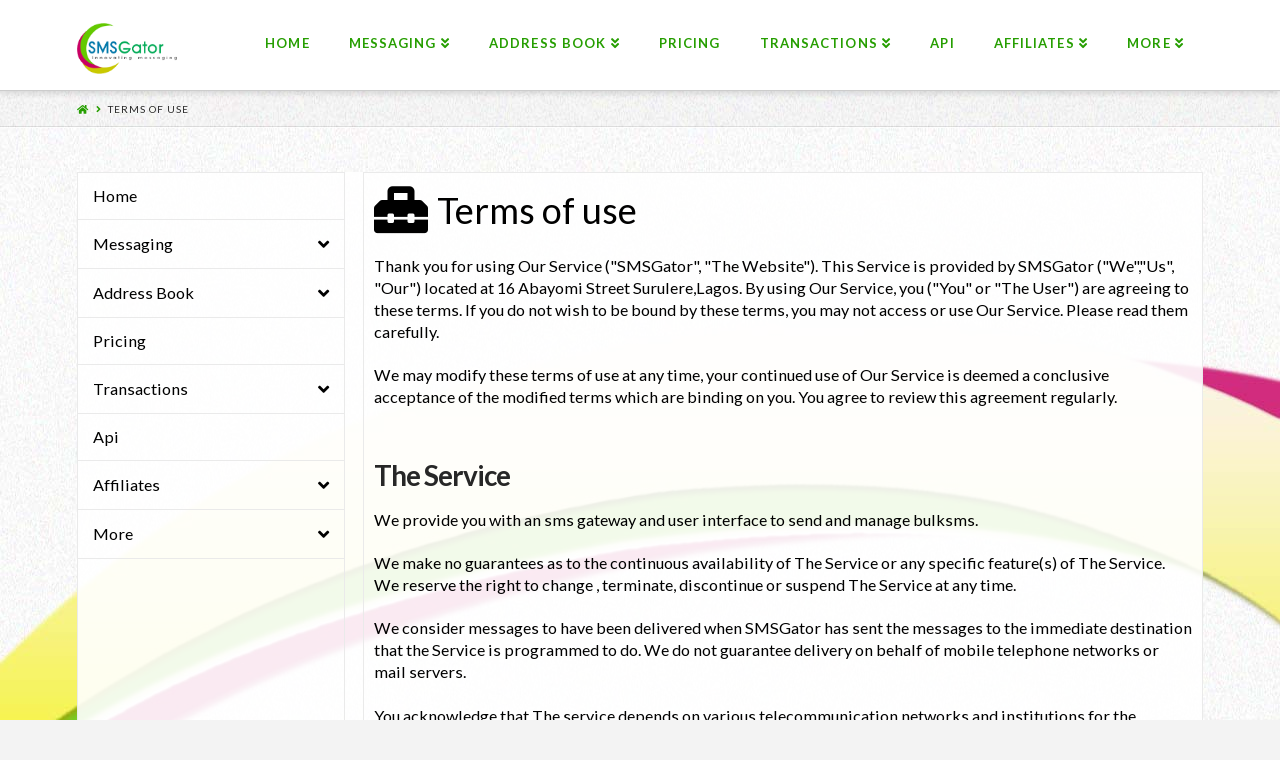

--- FILE ---
content_type: text/html; charset=UTF-8
request_url: https://www.smsgator.com/terms-of-use/
body_size: 9098
content:
<!DOCTYPE html>
<html class="no-js" lang="en-US">

<head>
  
<meta charset="UTF-8">
<meta name="viewport" content="width=device-width, initial-scale=1.0">


	
	<title>Terms of Use - SMSgator</title>
	<meta name="robots" content="index, follow, max-snippet:-1, max-image-preview:large, max-video-preview:-1">
	
	<meta property="og:locale" content="en_US">
	<meta property="og:type" content="article">
	<meta property="og:title" content="Terms of Use - SMSgator">
	<meta property="og:url" content="https://www.smsgator.com/terms-of-use/">
	<meta property="og:site_name" content="SMSgator">
	<meta property="article:modified_time" content="2020-01-24T03:45:43+00:00">
	<meta name="twitter:card" content="summary_large_image">
	<script type="application/ld+json" class="yoast-schema-graph">{"@context":"https://schema.org","@graph":[{"@type":"WebSite","@id":"https://www.smsgator.com/#website","url":"https://www.smsgator.com/","name":"SMSgator","description":"Nigeria's leading bulk SMS marketing solutions provider","potentialAction":[{"@type":"SearchAction","target":"https://www.smsgator.com/?s={search_term_string}","query-input":"required name=search_term_string"}],"inLanguage":"en-US"},{"@type":"WebPage","@id":"https://www.smsgator.com/terms-of-use/#webpage","url":"https://www.smsgator.com/terms-of-use/","name":"Terms of Use - SMSgator","isPartOf":{"@id":"https://www.smsgator.com/#website"},"datePublished":"2020-01-24T03:01:02+00:00","dateModified":"2020-01-24T03:45:43+00:00","inLanguage":"en-US","potentialAction":[{"@type":"ReadAction","target":["https://www.smsgator.com/terms-of-use/"]}]}]}</script>
	


<link rel="dns-prefetch" href="//s.w.org">
<link rel="stylesheet" id="wp-block-library-css" href="https://www.smsgator.com/wp-includes/css/dist/block-library/style.min.css" type="text/css" media="all">
<link rel="stylesheet" id="wp-block-library-theme-css" href="https://www.smsgator.com/wp-includes/css/dist/block-library/theme.min.css" type="text/css" media="all">
<link rel="stylesheet" id="x-stack-css" href="https://www.smsgator.com/wp-content/themes/pro/framework/dist/css/site/stacks/integrity-light.css" type="text/css" media="all">
<link rel="stylesheet" id="x-cranium-migration-css" href="https://www.smsgator.com/wp-content/themes/pro/framework/legacy/cranium/dist/css/site/integrity-light.css" type="text/css" media="all">
<link rel="stylesheet" id="x-child-css" href="https://www.smsgator.com/wp-content/themes/pro-child/style.css" type="text/css" media="all">
<script type="text/javascript" src="https://www.smsgator.com/wp-includes/js/jquery/jquery.js"></script>
<script type="text/javascript" src="https://www.smsgator.com/wp-includes/js/jquery/jquery-migrate.min.js"></script>


	<style type="text/css">
	#respond, .comment-respond { display: none; visibility: hidden; }
	</style>
	<link rel="icon" href="https://www.smsgator.com/wp-content/uploads/sites/198/2020/01/cropped-bg-32x32.jpg" sizes="32x32">
<link rel="icon" href="https://www.smsgator.com/wp-content/uploads/sites/198/2020/01/cropped-bg-192x192.jpg" sizes="192x192">
<link rel="apple-touch-icon" href="https://www.smsgator.com/wp-content/uploads/sites/198/2020/01/cropped-bg-180x180.jpg">
<meta name="msapplication-TileImage" content="https://www.smsgator.com/wp-content/uploads/sites/198/2020/01/cropped-bg-270x270.jpg">
<style id="x-generated-css">a,h1 a:hover,h2 a:hover,h3 a:hover,h4 a:hover,h5 a:hover,h6 a:hover,.x-breadcrumb-wrap a:hover,.widget ul li a:hover,.widget ol li a:hover,.widget.widget_text ul li a,.widget.widget_text ol li a,.widget_nav_menu .current-menu-item > a,.x-accordion-heading .x-accordion-toggle:hover,.x-comment-author a:hover,.x-comment-time:hover,.x-recent-posts a:hover .h-recent-posts{color:rgb(38,158,1);}a:hover,.widget.widget_text ul li a:hover,.widget.widget_text ol li a:hover,.x-twitter-widget ul li a:hover{color:rgb(38,158,1);}.rev_slider_wrapper,a.x-img-thumbnail:hover,.x-slider-container.below,.page-template-template-blank-3-php .x-slider-container.above,.page-template-template-blank-6-php .x-slider-container.above{border-color:rgb(38,158,1);}.entry-thumb:before,.x-pagination span.current,.flex-direction-nav a,.flex-control-nav a:hover,.flex-control-nav a.flex-active,.mejs-time-current,.x-dropcap,.x-skill-bar .bar,.x-pricing-column.featured h2,.h-comments-title small,.x-entry-share .x-share:hover,.x-highlight,.x-recent-posts .x-recent-posts-img:after{background-color:rgb(38,158,1);}.x-nav-tabs > .active > a,.x-nav-tabs > .active > a:hover{box-shadow:inset 0 3px 0 0 rgb(38,158,1);}.x-main{width:69.536945%;}.x-sidebar{width:25.536945%;}.x-comment-author,.x-comment-time,.comment-form-author label,.comment-form-email label,.comment-form-url label,.comment-form-rating label,.comment-form-comment label,.widget_calendar #wp-calendar caption,.widget.widget_rss li .rsswidget{font-family:"Lato",sans-serif;font-weight:700;}.p-landmark-sub,.p-meta,input,button,select,textarea{font-family:"Lato",sans-serif;}.widget ul li a,.widget ol li a,.x-comment-time{color:#999999;}.widget_text ol li a,.widget_text ul li a{color:rgb(38,158,1);}.widget_text ol li a:hover,.widget_text ul li a:hover{color:rgb(38,158,1);}.comment-form-author label,.comment-form-email label,.comment-form-url label,.comment-form-rating label,.comment-form-comment label,.widget_calendar #wp-calendar th,.p-landmark-sub strong,.widget_tag_cloud .tagcloud a:hover,.widget_tag_cloud .tagcloud a:active,.entry-footer a:hover,.entry-footer a:active,.x-breadcrumbs .current,.x-comment-author,.x-comment-author a{color:#272727;}.widget_calendar #wp-calendar th{border-color:#272727;}.h-feature-headline span i{background-color:#272727;}@media (max-width:979px){}html{font-size:14px;}@media (min-width:480px){html{font-size:15px;}}@media (min-width:767px){html{font-size:16px;}}@media (min-width:979px){html{font-size:17px;}}@media (min-width:1200px){html{font-size:18px;}}body{font-style:normal;font-weight:400;color:#999999;background-color:#f3f3f3;}.w-b{font-weight:400 !important;}h1,h2,h3,h4,h5,h6,.h1,.h2,.h3,.h4,.h5,.h6{font-family:"Lato",sans-serif;font-style:normal;font-weight:700;}h1,.h1{letter-spacing:-0.035em;}h2,.h2{letter-spacing:-0.035em;}h3,.h3{letter-spacing:-0.035em;}h4,.h4{letter-spacing:-0.035em;}h5,.h5{letter-spacing:-0.035em;}h6,.h6{letter-spacing:-0.035em;}.w-h{font-weight:700 !important;}.x-container.width{width:88%;}.x-container.max{max-width:1200px;}.x-main.full{float:none;display:block;width:auto;}@media (max-width:979px){.x-main.full,.x-main.left,.x-main.right,.x-sidebar.left,.x-sidebar.right{float:none;display:block;width:auto !important;}}.entry-header,.entry-content{font-size:1rem;}body,input,button,select,textarea{font-family:"Lato",sans-serif;}h1,h2,h3,h4,h5,h6,.h1,.h2,.h3,.h4,.h5,.h6,h1 a,h2 a,h3 a,h4 a,h5 a,h6 a,.h1 a,.h2 a,.h3 a,.h4 a,.h5 a,.h6 a,blockquote{color:#272727;}.cfc-h-tx{color:#272727 !important;}.cfc-h-bd{border-color:#272727 !important;}.cfc-h-bg{background-color:#272727 !important;}.cfc-b-tx{color:#999999 !important;}.cfc-b-bd{border-color:#999999 !important;}.cfc-b-bg{background-color:#999999 !important;}.x-btn,.button,[type="submit"]{color:#ffffff;border-color:rgb(67,144,223);background-color:rgb(67,144,223);margin-bottom:0.25em;text-shadow:0 0.075em 0.075em rgba(0,0,0,0.5);box-shadow:0 0.25em 0 0 transparent,0 4px 9px rgba(0,0,0,0.75);border-radius:0.25em;}.x-btn:hover,.button:hover,[type="submit"]:hover{color:#ffffff;border-color:rgb(67,144,223);background-color:rgb(67,144,223);margin-bottom:0.25em;text-shadow:0 0.075em 0.075em rgba(0,0,0,0.5);box-shadow:0 0.25em 0 0 transparent,0 4px 9px rgba(0,0,0,0.75);}.x-btn.x-btn-real,.x-btn.x-btn-real:hover{margin-bottom:0.25em;text-shadow:0 0.075em 0.075em rgba(0,0,0,0.65);}.x-btn.x-btn-real{box-shadow:0 0.25em 0 0 transparent,0 4px 9px rgba(0,0,0,0.75);}.x-btn.x-btn-real:hover{box-shadow:0 0.25em 0 0 transparent,0 4px 9px rgba(0,0,0,0.75);}.x-btn.x-btn-flat,.x-btn.x-btn-flat:hover{margin-bottom:0;text-shadow:0 0.075em 0.075em rgba(0,0,0,0.65);box-shadow:none;}.x-btn.x-btn-transparent,.x-btn.x-btn-transparent:hover{margin-bottom:0;border-width:3px;text-shadow:none;text-transform:uppercase;background-color:transparent;box-shadow:none;}.x-topbar .p-info a:hover,.x-widgetbar .widget ul li a:hover{color:rgb(38,158,1);}.x-topbar .p-info,.x-topbar .p-info a,.x-navbar .desktop .x-nav > li > a,.x-navbar .desktop .sub-menu a,.x-navbar .mobile .x-nav li > a,.x-breadcrumb-wrap a,.x-breadcrumbs .delimiter{color:rgb(38,158,1);}.x-navbar .desktop .x-nav > li > a:hover,.x-navbar .desktop .x-nav > .x-active > a,.x-navbar .desktop .x-nav > .current-menu-item > a,.x-navbar .desktop .sub-menu a:hover,.x-navbar .desktop .sub-menu .x-active > a,.x-navbar .desktop .sub-menu .current-menu-item > a,.x-navbar .desktop .x-nav .x-megamenu > .sub-menu > li > a,.x-navbar .mobile .x-nav li > a:hover,.x-navbar .mobile .x-nav .x-active > a,.x-navbar .mobile .x-nav .current-menu-item > a{color:#272727;}.x-navbar .desktop .x-nav > li > a:hover,.x-navbar .desktop .x-nav > .x-active > a,.x-navbar .desktop .x-nav > .current-menu-item > a{box-shadow:inset 0 4px 0 0 rgb(38,158,1);}.x-navbar .desktop .x-nav > li > a{height:90px;padding-top:37px;}.x-navbar .desktop .x-nav > li ul{top:75px;;}@media (max-width:979px){}.x-navbar-inner{min-height:90px;}.x-brand{margin-top:22px;font-family:"Lato",sans-serif;font-size:42px;font-style:normal;font-weight:700;letter-spacing:-0.035em;color:#272727;}.x-brand:hover,.x-brand:focus{color:#272727;}.x-brand img{width:100px;}.x-navbar .x-nav-wrap .x-nav > li > a{font-family:"Lato",sans-serif;font-style:normal;font-weight:700;letter-spacing:0.085em;text-transform:uppercase;}.x-navbar .desktop .x-nav > li > a{font-size:13px;}.x-navbar .desktop .x-nav > li > a:not(.x-btn-navbar-woocommerce){padding-left:20px;padding-right:20px;}.x-navbar .desktop .x-nav > li > a > span{margin-right:-0.085em;}.x-btn-navbar{margin-top:20px;}.x-btn-navbar,.x-btn-navbar.collapsed{font-size:24px;}@media (max-width:979px){.x-widgetbar{left:0;right:0;}}@font-face{font-family:'FontAwesomePro';font-style:normal;font-weight:900;font-display:block;src:url('https://www.smsgator.com/wp-content/themes/pro/cornerstone/assets/dist/fonts/fa-solid-900.woff2') format('woff2'),url('https://www.smsgator.com/wp-content/themes/pro/cornerstone/assets/dist/fonts/fa-solid-900.woff') format('woff'),url('https://www.smsgator.com/wp-content/themes/pro/cornerstone/assets/dist/fonts/fa-solid-900.ttf') format('truetype');}[data-x-fa-pro-icon]{font-family:"FontAwesomePro" !important;}[data-x-fa-pro-icon]:before{content:attr(data-x-fa-pro-icon);}[data-x-icon],[data-x-icon-o],[data-x-icon-l],[data-x-icon-s],[data-x-icon-b],[data-x-fa-pro-icon],[class*="cs-fa-"]{display:inline-block;font-style:normal;font-weight:400;text-decoration:inherit;text-rendering:auto;-webkit-font-smoothing:antialiased;-moz-osx-font-smoothing:grayscale;}[data-x-icon].left,[data-x-icon-o].left,[data-x-icon-l].left,[data-x-icon-s].left,[data-x-icon-b].left,[data-x-fa-pro-icon].left,[class*="cs-fa-"].left{margin-right:0.5em;}[data-x-icon].right,[data-x-icon-o].right,[data-x-icon-l].right,[data-x-icon-s].right,[data-x-icon-b].right,[data-x-fa-pro-icon].right,[class*="cs-fa-"].right{margin-left:0.5em;}[data-x-icon]:before,[data-x-icon-o]:before,[data-x-icon-l]:before,[data-x-icon-s]:before,[data-x-icon-b]:before,[data-x-fa-pro-icon]:before,[class*="cs-fa-"]:before{line-height:1;}@font-face{font-family:'FontAwesome';font-style:normal;font-weight:900;font-display:block;src:url('https://www.smsgator.com/wp-content/themes/pro/cornerstone/assets/dist/fonts/fa-solid-900.woff2') format('woff2'),url('https://www.smsgator.com/wp-content/themes/pro/cornerstone/assets/dist/fonts/fa-solid-900.woff') format('woff'),url('https://www.smsgator.com/wp-content/themes/pro/cornerstone/assets/dist/fonts/fa-solid-900.ttf') format('truetype');}[data-x-icon],[data-x-icon-s],[data-x-icon][class*="cs-fa-"]{font-family:"FontAwesome" !important;font-weight:900;}[data-x-icon]:before,[data-x-icon][class*="cs-fa-"]:before{content:attr(data-x-icon);}[data-x-icon-s]:before{content:attr(data-x-icon-s);}@font-face{font-family:'FontAwesomeRegular';font-style:normal;font-weight:400;font-display:block;src:url('https://www.smsgator.com/wp-content/themes/pro/cornerstone/assets/dist/fonts/fa-regular-400.woff2') format('woff2'),url('https://www.smsgator.com/wp-content/themes/pro/cornerstone/assets/dist/fonts/fa-regular-400.woff') format('woff'),url('https://www.smsgator.com/wp-content/themes/pro/cornerstone/assets/dist/fonts/fa-regular-400.ttf') format('truetype');}@font-face{font-family:'FontAwesomePro';font-style:normal;font-weight:400;font-display:block;src:url('https://www.smsgator.com/wp-content/themes/pro/cornerstone/assets/dist/fonts/fa-regular-400.woff2') format('woff2'),url('https://www.smsgator.com/wp-content/themes/pro/cornerstone/assets/dist/fonts/fa-regular-400.woff') format('woff'),url('https://www.smsgator.com/wp-content/themes/pro/cornerstone/assets/dist/fonts/fa-regular-400.ttf') format('truetype');}[data-x-icon-o]{font-family:"FontAwesomeRegular" !important;}[data-x-icon-o]:before{content:attr(data-x-icon-o);}@font-face{font-family:'FontAwesomeLight';font-style:normal;font-weight:300;font-display:block;src:url('https://www.smsgator.com/wp-content/themes/pro/cornerstone/assets/dist/fonts/fa-light-300.woff2') format('woff2'),url('https://www.smsgator.com/wp-content/themes/pro/cornerstone/assets/dist/fonts/fa-light-300.woff') format('woff'),url('https://www.smsgator.com/wp-content/themes/pro/cornerstone/assets/dist/fonts/fa-light-300.ttf') format('truetype');}@font-face{font-family:'FontAwesomePro';font-style:normal;font-weight:300;font-display:block;src:url('https://www.smsgator.com/wp-content/themes/pro/cornerstone/assets/dist/fonts/fa-light-300.woff2') format('woff2'),url('https://www.smsgator.com/wp-content/themes/pro/cornerstone/assets/dist/fonts/fa-light-300.woff') format('woff'),url('https://www.smsgator.com/wp-content/themes/pro/cornerstone/assets/dist/fonts/fa-light-300.ttf') format('truetype');}[data-x-icon-l]{font-family:"FontAwesomeLight" !important;font-weight:300;}[data-x-icon-l]:before{content:attr(data-x-icon-l);}@font-face{font-family:'FontAwesomeBrands';font-style:normal;font-weight:normal;font-display:block;src:url('https://www.smsgator.com/wp-content/themes/pro/cornerstone/assets/dist/fonts/fa-brands-400.woff2') format('woff2'),url('https://www.smsgator.com/wp-content/themes/pro/cornerstone/assets/dist/fonts/fa-brands-400.woff') format('woff'),url('https://www.smsgator.com/wp-content/themes/pro/cornerstone/assets/dist/fonts/fa-brands-400.ttf') format('truetype');}[data-x-icon-b]{font-family:"FontAwesomeBrands" !important;}[data-x-icon-b]:before{content:attr(data-x-icon-b);}.e110-6.x-text {margin:0em 0em 1em 0em;padding:0em;font-size:1em;background-color:transparent;}.e110-6.x-text .x-text-content {flex-direction:row;justify-content:center;align-items:center;}.e110-6.x-text .x-text-content-text-primary {margin:0 calc(0em * -1) 0 0;font-family:inherit;font-size:1em;font-style:normal;font-weight:400;line-height:1.4;letter-spacing:0em;text-transform:none;color:rgba(0,0,0,1);}.e110-6.x-text .x-graphic {margin:0em 0.5em 0em 0em;}.e110-6.x-text .x-graphic-icon {width:auto;font-size:3em;color:rgba(0,0,0,1);background-color:transparent;}.e110-3.x-col {z-index:1;border-width:1px;border-style:solid;border-color:#eaeaea;font-size:1em;background-color:transparent;}.e110-5.x-col {z-index:1;border-width:1px;border-style:solid;border-color:#eaeaea;padding:10px 10px 10px 10px;font-size:1em;background-color:transparent;}.e110-2.x-row {z-index:1;margin:0px auto 0px auto;padding:1px;font-size:1em;background-color:rgba(255,255,255,0.9);}.e110-2 > .x-row-inner {flex-direction:row;justify-content:flex-start;align-items:stretch;align-content:stretch;margin:calc(((1rem / 2) + 1px) * -1) calc(((1rem / 2) + 1px) * -1);}.e110-2 > .x-row-inner > * {margin:calc(1rem / 2) calc(1rem / 2);}.e110-4.x-menu {margin:0px;font-size:1em;}.e110-4.x-menu > li > .x-anchor {border-width:0px 0px 1px 0px;border-style:none none solid none;border-color:transparent transparent #eaeaea transparent;font-size:1em;background-color:transparent;}.e110-4.x-menu > li > .x-anchor .x-anchor-content {flex-direction:row;justify-content:center;align-items:center;padding:10px 10px 10px 10px;}.e110-4.x-menu > li > .x-anchor[class*="active"] {border-color:transparent transparent #eaeaea transparent;background-color:#00aff0;}.e110-4.x-menu > li > .x-anchor .x-anchor-text {margin:5px auto 5px 5px;}.e110-4.x-menu > li > .x-anchor .x-anchor-text-primary {font-family:inherit;font-size:.9em;font-style:normal;font-weight:400;line-height:1;color:rgba(0,0,0,1);}.e110-4.x-menu > li > .x-anchor[class*="active"] .x-anchor-text-primary {color:#fff;}.e110-4.x-menu > li > .x-anchor .x-anchor-text-secondary {margin-top:0.35em;font-family:inherit;font-size:0.75em;font-style:normal;font-weight:400;line-height:1;color:rgba(0,0,0,1);}.e110-4.x-menu > li > .x-anchor[class*="active"] .x-anchor-text-secondary {color:rgba(0,0,0,0.5);}.e110-4.x-menu > li > .x-anchor .x-anchor-sub-indicator {margin:5px;font-size:1em;color:rgba(0,0,0,1);}.e110-4.x-menu > li > .x-anchor[class*="active"] .x-anchor-sub-indicator {color:rgba(0,0,0,0.5);}.e110-4 .sub-menu .x-anchor {font-size:.9em;background-color:transparent;}.e110-4 .sub-menu .x-anchor .x-anchor-content {flex-direction:row;justify-content:center;align-items:center;padding:10px 10px 10px 10px;}.e110-4 .sub-menu .x-anchor[class*="active"] {background-color:#00aff0;}.e110-4 .sub-menu .x-anchor .x-anchor-text {margin:5px auto 5px 5px;}.e110-4 .sub-menu .x-anchor .x-anchor-text-primary {font-family:inherit;font-size:1em;font-style:normal;font-weight:400;line-height:1;color:rgba(0,0,0,1);}.e110-4 .sub-menu .x-anchor[class*="active"] .x-anchor-text-primary {color:#fff;}.e110-4 .sub-menu .x-anchor .x-anchor-text-secondary {margin-top:0.35em;font-family:inherit;font-size:0.75em;font-style:normal;font-weight:400;line-height:1;color:rgba(0,0,0,1);}.e110-4 .sub-menu .x-anchor[class*="active"] .x-anchor-text-secondary {color:rgba(0,0,0,0.5);}.e110-4 .sub-menu .x-anchor .x-anchor-sub-indicator {margin:5px;font-size:1em;color:rgba(0,0,0,1);}.e110-4 .sub-menu .x-anchor[class*="active"] .x-anchor-sub-indicator {color:rgba(0,0,0,0.5);}.e110-1.x-section {margin:0em;padding:45px 0px 45px 0px;background-color:transparent;z-index:1;}.e110-7.x-text {margin:0em;padding:0em;font-family:inherit;font-size:0.9em;font-style:normal;font-weight:400;line-height:1.4;letter-spacing:0em;text-transform:none;color:rgba(0,0,0,1);background-color:transparent;}.e110-7.x-text > :first-child {margin-top:0;}.e110-7.x-text > :last-child {margin-bottom:0;}@media (max-width:479.98px) {.e110-2 > .x-row-inner > *:nth-child(1n - 0) {flex-basis:calc(100% - 1rem);}}@media (min-width:480px) and (max-width:766.98px) {.e110-2 > .x-row-inner > *:nth-child(2n - 1) {flex-basis:calc(50% - 1rem);}.e110-2 > .x-row-inner > *:nth-child(2n - 0) {flex-basis:calc(50% - 1rem);}}@media (min-width:767px) and (max-width:978.98px) {.e110-2 > .x-row-inner > *:nth-child(2n - 1) {flex-basis:calc(33.33% - 1rem);}.e110-2 > .x-row-inner > *:nth-child(2n - 0) {flex-basis:calc(66.66% - 1rem);}}@media (min-width:979px) and (max-width:1199.98px) {.e110-2 > .x-row-inner > *:nth-child(2n - 1) {flex-basis:calc(33.33% - 1rem);}.e110-2 > .x-row-inner > *:nth-child(2n - 0) {flex-basis:calc(66.66% - 1rem);}}@media (min-width:1200px) {.e110-2 > .x-row-inner > *:nth-child(2n - 1) {flex-basis:calc(25% - 1rem);}.e110-2 > .x-row-inner > *:nth-child(2n - 0) {flex-basis:calc(75% - 1rem);}}.more-link{font-size:90% !important;}.entry-title{font-size:180% !important;}h1{font-size:200% !important;}body{background-image:url('https://www.smsgator.com/wp-content/uploads/sites/198/2020/01/bg.jpg');background-repeat:no-repeat;background-position:top left;background-attachment:fixed;}.widget.widget_recent_entries li a{color:rgb(38,158,1);font-size:100%;}.widget.widget_categories li a{color:rgb(38,158,1);font-size:100%;}.widget.widget_archive li a{color:rgb(38,158,1);font-size:100%;}.widget.widget_tag_cloud a{color:rgb(38,158,1);font-size:100%;}.widget.widget_calendar{color:rgb(38,158,1);}.widget.widget_recent_entries li{padding:10px;}.widget.widget_categories li{padding:10px;}.widget.widget_archive li{padding:10px;}</style><link rel="stylesheet" href="//fonts.googleapis.com/css?family=Lato:400,400i,700,700i&subset=latin,latin-ext&display=auto" type="text/css" media="all" data-x-google-fonts></head>

<body class="page-template page-template-template-blank-4 page-template-template-blank-4-php page page-id-110 x-integrity x-integrity-light x-full-width-layout-active x-content-sidebar-active x-post-meta-disabled x-child-theme-active x-navbar-static-active pro-v3_1_2 cornerstone-v4_1_2">

  
  
  <div id="x-root" class="x-root">

    
    <div id="top" class="site">

    
  
  <header class="masthead masthead-inline" role="banner">
    
    

  <div class="x-navbar-wrap">
    <div class="x-navbar">
      <div class="x-navbar-inner">
        <div class="x-container max width">
          
<a href="https://www.smsgator.com/" class="x-brand img">
  <img src="https://www.smsgator.com/wp-content/uploads/sites/198/2020/01/logo-2.png" alt="SMSgator"></a>
          
<a href="#" id="x-btn-navbar" class="x-btn-navbar collapsed" data-x-toggle="collapse-b" data-x-toggleable="x-nav-wrap-mobile" aria-expanded="false" aria-controls="x-nav-wrap-mobile" role="button">
  <i class="x-icon-bars" data-x-icon-s=""></i>
  <span class="visually-hidden">Navigation</span>
</a>

<nav class="x-nav-wrap desktop" role="navigation">
  <ul id="menu-main" class="x-nav"><li id="menu-item-30" class="menu-item menu-item-type-post_type menu-item-object-page menu-item-home menu-item-30"><a href="https://www.smsgator.com/"><span>Home</span></a></li>
<li id="menu-item-182" class="menu-item menu-item-type-custom menu-item-object-custom menu-item-has-children menu-item-182"><a href="#"><span>Messaging</span></a>
<ul class="sub-menu">
	<li id="menu-item-183" class="menu-item menu-item-type-post_type menu-item-object-page menu-item-183"><a href="https://www.smsgator.com/compose/"><span>Compose</span></a></li>
</ul>
</li>
<li id="menu-item-184" class="menu-item menu-item-type-custom menu-item-object-custom menu-item-has-children menu-item-184"><a href="#"><span>Address Book</span></a>
<ul class="sub-menu">
	<li id="menu-item-185" class="menu-item menu-item-type-post_type menu-item-object-page menu-item-185"><a href="https://www.smsgator.com/addressbook/"><span>Address Book</span></a></li>
	<li id="menu-item-186" class="menu-item menu-item-type-post_type menu-item-object-page menu-item-186"><a href="https://www.smsgator.com/bulkfiles/"><span>Bulk Files</span></a></li>
</ul>
</li>
<li id="menu-item-187" class="menu-item menu-item-type-post_type menu-item-object-page menu-item-187"><a href="https://www.smsgator.com/pricing/"><span>Pricing</span></a></li>
<li id="menu-item-188" class="menu-item menu-item-type-custom menu-item-object-custom menu-item-has-children menu-item-188"><a href="#"><span>Transactions</span></a>
<ul class="sub-menu">
	<li id="menu-item-189" class="menu-item menu-item-type-post_type menu-item-object-page menu-item-189"><a href="https://www.smsgator.com/transaction/"><span>Transaction</span></a></li>
	<li id="menu-item-190" class="menu-item menu-item-type-post_type menu-item-object-page menu-item-190"><a href="https://www.smsgator.com/transfer/"><span>Transfer</span></a></li>
	<li id="menu-item-191" class="menu-item menu-item-type-post_type menu-item-object-page menu-item-191"><a href="https://www.smsgator.com/pricing/"><span>Buy SMS</span></a></li>
</ul>
</li>
<li id="menu-item-192" class="menu-item menu-item-type-post_type menu-item-object-page menu-item-192"><a href="https://www.smsgator.com/developer/"><span>Api</span></a></li>
<li id="menu-item-193" class="menu-item menu-item-type-custom menu-item-object-custom menu-item-has-children menu-item-193"><a href="#"><span>Affiliates</span></a>
<ul class="sub-menu">
	<li id="menu-item-194" class="menu-item menu-item-type-post_type menu-item-object-page menu-item-194"><a href="https://www.smsgator.com/affiliate/"><span>Dashboard</span></a></li>
	<li id="menu-item-195" class="menu-item menu-item-type-post_type menu-item-object-page menu-item-195"><a href="https://www.smsgator.com/bank/"><span>Bank Details</span></a></li>
	<li id="menu-item-196" class="menu-item menu-item-type-post_type menu-item-object-page menu-item-196"><a href="https://www.smsgator.com/withdraw/"><span>Withdraw</span></a></li>
	<li id="menu-item-197" class="menu-item menu-item-type-post_type menu-item-object-page menu-item-197"><a href="https://www.smsgator.com/tounits/"><span>Convert to Units</span></a></li>
</ul>
</li>
<li id="menu-item-198" class="menu-item menu-item-type-custom menu-item-object-custom menu-item-has-children menu-item-198"><a href="#"><span>More</span></a>
<ul class="sub-menu">
	<li id="menu-item-199" class="menu-item menu-item-type-post_type menu-item-object-page menu-item-199"><a href="https://www.smsgator.com/document/"><span>Downloads</span></a></li>
	<li id="menu-item-200" class="menu-item menu-item-type-custom menu-item-object-custom menu-item-200"><a href="https://www.smsgator.com/category/blog"><span>Our Blog</span></a></li>
	<li id="menu-item-29" class="menu-item menu-item-type-post_type menu-item-object-page menu-item-29"><a href="https://www.smsgator.com/contact/"><span>Contact Us</span></a></li>
</ul>
</li>
</ul></nav>

<div id="x-nav-wrap-mobile" class="x-nav-wrap mobile x-collapsed" data-x-toggleable="x-nav-wrap-mobile" data-x-toggle-collapse="1" aria-hidden="true" aria-labelledby="x-btn-navbar">
  <ul id="menu-main-1" class="x-nav"><li class="menu-item menu-item-type-post_type menu-item-object-page menu-item-home menu-item-30"><a href="https://www.smsgator.com/"><span>Home</span></a></li>
<li class="menu-item menu-item-type-custom menu-item-object-custom menu-item-has-children menu-item-182"><a href="#"><span>Messaging</span></a>
<ul class="sub-menu">
	<li class="menu-item menu-item-type-post_type menu-item-object-page menu-item-183"><a href="https://www.smsgator.com/compose/"><span>Compose</span></a></li>
</ul>
</li>
<li class="menu-item menu-item-type-custom menu-item-object-custom menu-item-has-children menu-item-184"><a href="#"><span>Address Book</span></a>
<ul class="sub-menu">
	<li class="menu-item menu-item-type-post_type menu-item-object-page menu-item-185"><a href="https://www.smsgator.com/addressbook/"><span>Address Book</span></a></li>
	<li class="menu-item menu-item-type-post_type menu-item-object-page menu-item-186"><a href="https://www.smsgator.com/bulkfiles/"><span>Bulk Files</span></a></li>
</ul>
</li>
<li class="menu-item menu-item-type-post_type menu-item-object-page menu-item-187"><a href="https://www.smsgator.com/pricing/"><span>Pricing</span></a></li>
<li class="menu-item menu-item-type-custom menu-item-object-custom menu-item-has-children menu-item-188"><a href="#"><span>Transactions</span></a>
<ul class="sub-menu">
	<li class="menu-item menu-item-type-post_type menu-item-object-page menu-item-189"><a href="https://www.smsgator.com/transaction/"><span>Transaction</span></a></li>
	<li class="menu-item menu-item-type-post_type menu-item-object-page menu-item-190"><a href="https://www.smsgator.com/transfer/"><span>Transfer</span></a></li>
	<li class="menu-item menu-item-type-post_type menu-item-object-page menu-item-191"><a href="https://www.smsgator.com/pricing/"><span>Buy SMS</span></a></li>
</ul>
</li>
<li class="menu-item menu-item-type-post_type menu-item-object-page menu-item-192"><a href="https://www.smsgator.com/developer/"><span>Api</span></a></li>
<li class="menu-item menu-item-type-custom menu-item-object-custom menu-item-has-children menu-item-193"><a href="#"><span>Affiliates</span></a>
<ul class="sub-menu">
	<li class="menu-item menu-item-type-post_type menu-item-object-page menu-item-194"><a href="https://www.smsgator.com/affiliate/"><span>Dashboard</span></a></li>
	<li class="menu-item menu-item-type-post_type menu-item-object-page menu-item-195"><a href="https://www.smsgator.com/bank/"><span>Bank Details</span></a></li>
	<li class="menu-item menu-item-type-post_type menu-item-object-page menu-item-196"><a href="https://www.smsgator.com/withdraw/"><span>Withdraw</span></a></li>
	<li class="menu-item menu-item-type-post_type menu-item-object-page menu-item-197"><a href="https://www.smsgator.com/tounits/"><span>Convert to Units</span></a></li>
</ul>
</li>
<li class="menu-item menu-item-type-custom menu-item-object-custom menu-item-has-children menu-item-198"><a href="#"><span>More</span></a>
<ul class="sub-menu">
	<li class="menu-item menu-item-type-post_type menu-item-object-page menu-item-199"><a href="https://www.smsgator.com/document/"><span>Downloads</span></a></li>
	<li class="menu-item menu-item-type-custom menu-item-object-custom menu-item-200"><a href="https://www.smsgator.com/category/blog"><span>Our Blog</span></a></li>
	<li class="menu-item menu-item-type-post_type menu-item-object-page menu-item-29"><a href="https://www.smsgator.com/contact/"><span>Contact Us</span></a></li>
</ul>
</li>
</ul></div>

        </div>
      </div>
    </div>
  </div>

    
  
    <div class="x-breadcrumb-wrap">
      <div class="x-container max width">

        <div class="x-breadcrumbs"><a href="https://www.smsgator.com/"><span class="home"><i class="x-icon-home" data-x-icon-s=""></i><span class="visually-hidden">Home</span></span></a> <span class="delimiter"><i class="x-icon-angle-right" data-x-icon-s=""></i></span> <a href="https://www.smsgator.com/terms-of-use/" class="current" title="You Are Here">Terms of Use</a></div>
        
      </div>
    </div>

    </header>

    

  <div class="x-main full" role="main">

    
      <article id="post-110" class="post-110 page type-page status-publish hentry no-post-thumbnail">
        

<div class="entry-content content">


  <div id="cs-content" class="cs-content">
<div class="e110-1 x-section">
      
<div class="e110-2 x-row x-container max width">
  <div class="x-row-inner">
    
<div class="e110-3 x-col">
    <ul class="e110-4 x-menu x-menu-collapsed"><li class="menu-item menu-item-type-post_type menu-item-object-page menu-item-home menu-item-30">
<a class="e110-4 x-anchor x-anchor-menu-item" tabindex="0" href="https://www.smsgator.com/">

  
  <div class="x-anchor-content">
        <div class="x-anchor-text"><span class="x-anchor-text-primary">Home</span></div>    <i class="x-anchor-sub-indicator" data-x-skip-scroll="true" aria-hidden="true" data-x-icon-s=""></i>  </div>

    
  
</a>
</li><li class="menu-item menu-item-type-custom menu-item-object-custom menu-item-has-children menu-item-182">
<a class="e110-4 x-anchor x-anchor-menu-item" tabindex="0" href="#" id="x-menu-collapsed-anchor-e110-4-0" data-x-toggle="collapse" data-x-toggleable="e110-4-0" aria-controls="x-menu-collapsed-list-e110-4-0" aria-expanded="false" aria-haspopup="true" aria-label="Toggle Collapsed Sub Menu">

  
  <div class="x-anchor-content">
        <div class="x-anchor-text"><span class="x-anchor-text-primary">Messaging</span></div>    <i class="x-anchor-sub-indicator" data-x-skip-scroll="true" aria-hidden="true" data-x-icon-s=""></i>  </div>

    
  
</a>
<ul class="sub-menu x-collapsed" id="x-menu-collapsed-list-e110-4-0" aria-hidden="true" aria-labelledby="x-menu-collapsed-anchor-e110-4-0" data-x-toggleable="e110-4-0" data-x-toggle-collapse="1"><li class="menu-item menu-item-type-post_type menu-item-object-page menu-item-183">
<a class="e110-4 x-anchor x-anchor-menu-item" tabindex="0" href="https://www.smsgator.com/compose/">

  
  <div class="x-anchor-content">
        <div class="x-anchor-text"><span class="x-anchor-text-primary">Compose</span></div>    <i class="x-anchor-sub-indicator" data-x-skip-scroll="true" aria-hidden="true" data-x-icon-s=""></i>  </div>

    
  
</a>
</li></ul></li><li class="menu-item menu-item-type-custom menu-item-object-custom menu-item-has-children menu-item-184">
<a class="e110-4 x-anchor x-anchor-menu-item" tabindex="0" href="#" id="x-menu-collapsed-anchor-e110-4-1" data-x-toggle="collapse" data-x-toggleable="e110-4-1" aria-controls="x-menu-collapsed-list-e110-4-1" aria-expanded="false" aria-haspopup="true" aria-label="Toggle Collapsed Sub Menu">

  
  <div class="x-anchor-content">
        <div class="x-anchor-text"><span class="x-anchor-text-primary">Address Book</span></div>    <i class="x-anchor-sub-indicator" data-x-skip-scroll="true" aria-hidden="true" data-x-icon-s=""></i>  </div>

    
  
</a>
<ul class="sub-menu x-collapsed" id="x-menu-collapsed-list-e110-4-1" aria-hidden="true" aria-labelledby="x-menu-collapsed-anchor-e110-4-1" data-x-toggleable="e110-4-1" data-x-toggle-collapse="1"><li class="menu-item menu-item-type-post_type menu-item-object-page menu-item-185">
<a class="e110-4 x-anchor x-anchor-menu-item" tabindex="0" href="https://www.smsgator.com/addressbook/">

  
  <div class="x-anchor-content">
        <div class="x-anchor-text"><span class="x-anchor-text-primary">Address Book</span></div>    <i class="x-anchor-sub-indicator" data-x-skip-scroll="true" aria-hidden="true" data-x-icon-s=""></i>  </div>

    
  
</a>
</li><li class="menu-item menu-item-type-post_type menu-item-object-page menu-item-186">
<a class="e110-4 x-anchor x-anchor-menu-item" tabindex="0" href="https://www.smsgator.com/bulkfiles/">

  
  <div class="x-anchor-content">
        <div class="x-anchor-text"><span class="x-anchor-text-primary">Bulk Files</span></div>    <i class="x-anchor-sub-indicator" data-x-skip-scroll="true" aria-hidden="true" data-x-icon-s=""></i>  </div>

    
  
</a>
</li></ul></li><li class="menu-item menu-item-type-post_type menu-item-object-page menu-item-187">
<a class="e110-4 x-anchor x-anchor-menu-item" tabindex="0" href="https://www.smsgator.com/pricing/">

  
  <div class="x-anchor-content">
        <div class="x-anchor-text"><span class="x-anchor-text-primary">Pricing</span></div>    <i class="x-anchor-sub-indicator" data-x-skip-scroll="true" aria-hidden="true" data-x-icon-s=""></i>  </div>

    
  
</a>
</li><li class="menu-item menu-item-type-custom menu-item-object-custom menu-item-has-children menu-item-188">
<a class="e110-4 x-anchor x-anchor-menu-item" tabindex="0" href="#" id="x-menu-collapsed-anchor-e110-4-2" data-x-toggle="collapse" data-x-toggleable="e110-4-2" aria-controls="x-menu-collapsed-list-e110-4-2" aria-expanded="false" aria-haspopup="true" aria-label="Toggle Collapsed Sub Menu">

  
  <div class="x-anchor-content">
        <div class="x-anchor-text"><span class="x-anchor-text-primary">Transactions</span></div>    <i class="x-anchor-sub-indicator" data-x-skip-scroll="true" aria-hidden="true" data-x-icon-s=""></i>  </div>

    
  
</a>
<ul class="sub-menu x-collapsed" id="x-menu-collapsed-list-e110-4-2" aria-hidden="true" aria-labelledby="x-menu-collapsed-anchor-e110-4-2" data-x-toggleable="e110-4-2" data-x-toggle-collapse="1"><li class="menu-item menu-item-type-post_type menu-item-object-page menu-item-189">
<a class="e110-4 x-anchor x-anchor-menu-item" tabindex="0" href="https://www.smsgator.com/transaction/">

  
  <div class="x-anchor-content">
        <div class="x-anchor-text"><span class="x-anchor-text-primary">Transaction</span></div>    <i class="x-anchor-sub-indicator" data-x-skip-scroll="true" aria-hidden="true" data-x-icon-s=""></i>  </div>

    
  
</a>
</li><li class="menu-item menu-item-type-post_type menu-item-object-page menu-item-190">
<a class="e110-4 x-anchor x-anchor-menu-item" tabindex="0" href="https://www.smsgator.com/transfer/">

  
  <div class="x-anchor-content">
        <div class="x-anchor-text"><span class="x-anchor-text-primary">Transfer</span></div>    <i class="x-anchor-sub-indicator" data-x-skip-scroll="true" aria-hidden="true" data-x-icon-s=""></i>  </div>

    
  
</a>
</li><li class="menu-item menu-item-type-post_type menu-item-object-page menu-item-191">
<a class="e110-4 x-anchor x-anchor-menu-item" tabindex="0" href="https://www.smsgator.com/pricing/">

  
  <div class="x-anchor-content">
        <div class="x-anchor-text"><span class="x-anchor-text-primary">Buy SMS</span></div>    <i class="x-anchor-sub-indicator" data-x-skip-scroll="true" aria-hidden="true" data-x-icon-s=""></i>  </div>

    
  
</a>
</li></ul></li><li class="menu-item menu-item-type-post_type menu-item-object-page menu-item-192">
<a class="e110-4 x-anchor x-anchor-menu-item" tabindex="0" href="https://www.smsgator.com/developer/">

  
  <div class="x-anchor-content">
        <div class="x-anchor-text"><span class="x-anchor-text-primary">Api</span></div>    <i class="x-anchor-sub-indicator" data-x-skip-scroll="true" aria-hidden="true" data-x-icon-s=""></i>  </div>

    
  
</a>
</li><li class="menu-item menu-item-type-custom menu-item-object-custom menu-item-has-children menu-item-193">
<a class="e110-4 x-anchor x-anchor-menu-item" tabindex="0" href="#" id="x-menu-collapsed-anchor-e110-4-3" data-x-toggle="collapse" data-x-toggleable="e110-4-3" aria-controls="x-menu-collapsed-list-e110-4-3" aria-expanded="false" aria-haspopup="true" aria-label="Toggle Collapsed Sub Menu">

  
  <div class="x-anchor-content">
        <div class="x-anchor-text"><span class="x-anchor-text-primary">Affiliates</span></div>    <i class="x-anchor-sub-indicator" data-x-skip-scroll="true" aria-hidden="true" data-x-icon-s=""></i>  </div>

    
  
</a>
<ul class="sub-menu x-collapsed" id="x-menu-collapsed-list-e110-4-3" aria-hidden="true" aria-labelledby="x-menu-collapsed-anchor-e110-4-3" data-x-toggleable="e110-4-3" data-x-toggle-collapse="1"><li class="menu-item menu-item-type-post_type menu-item-object-page menu-item-194">
<a class="e110-4 x-anchor x-anchor-menu-item" tabindex="0" href="https://www.smsgator.com/affiliate/">

  
  <div class="x-anchor-content">
        <div class="x-anchor-text"><span class="x-anchor-text-primary">Dashboard</span></div>    <i class="x-anchor-sub-indicator" data-x-skip-scroll="true" aria-hidden="true" data-x-icon-s=""></i>  </div>

    
  
</a>
</li><li class="menu-item menu-item-type-post_type menu-item-object-page menu-item-195">
<a class="e110-4 x-anchor x-anchor-menu-item" tabindex="0" href="https://www.smsgator.com/bank/">

  
  <div class="x-anchor-content">
        <div class="x-anchor-text"><span class="x-anchor-text-primary">Bank Details</span></div>    <i class="x-anchor-sub-indicator" data-x-skip-scroll="true" aria-hidden="true" data-x-icon-s=""></i>  </div>

    
  
</a>
</li><li class="menu-item menu-item-type-post_type menu-item-object-page menu-item-196">
<a class="e110-4 x-anchor x-anchor-menu-item" tabindex="0" href="https://www.smsgator.com/withdraw/">

  
  <div class="x-anchor-content">
        <div class="x-anchor-text"><span class="x-anchor-text-primary">Withdraw</span></div>    <i class="x-anchor-sub-indicator" data-x-skip-scroll="true" aria-hidden="true" data-x-icon-s=""></i>  </div>

    
  
</a>
</li><li class="menu-item menu-item-type-post_type menu-item-object-page menu-item-197">
<a class="e110-4 x-anchor x-anchor-menu-item" tabindex="0" href="https://www.smsgator.com/tounits/">

  
  <div class="x-anchor-content">
        <div class="x-anchor-text"><span class="x-anchor-text-primary">Convert to Units</span></div>    <i class="x-anchor-sub-indicator" data-x-skip-scroll="true" aria-hidden="true" data-x-icon-s=""></i>  </div>

    
  
</a>
</li></ul></li><li class="menu-item menu-item-type-custom menu-item-object-custom menu-item-has-children menu-item-198">
<a class="e110-4 x-anchor x-anchor-menu-item" tabindex="0" href="#" id="x-menu-collapsed-anchor-e110-4-4" data-x-toggle="collapse" data-x-toggleable="e110-4-4" aria-controls="x-menu-collapsed-list-e110-4-4" aria-expanded="false" aria-haspopup="true" aria-label="Toggle Collapsed Sub Menu">

  
  <div class="x-anchor-content">
        <div class="x-anchor-text"><span class="x-anchor-text-primary">More</span></div>    <i class="x-anchor-sub-indicator" data-x-skip-scroll="true" aria-hidden="true" data-x-icon-s=""></i>  </div>

    
  
</a>
<ul class="sub-menu x-collapsed" id="x-menu-collapsed-list-e110-4-4" aria-hidden="true" aria-labelledby="x-menu-collapsed-anchor-e110-4-4" data-x-toggleable="e110-4-4" data-x-toggle-collapse="1"><li class="menu-item menu-item-type-post_type menu-item-object-page menu-item-199">
<a class="e110-4 x-anchor x-anchor-menu-item" tabindex="0" href="https://www.smsgator.com/document/">

  
  <div class="x-anchor-content">
        <div class="x-anchor-text"><span class="x-anchor-text-primary">Downloads</span></div>    <i class="x-anchor-sub-indicator" data-x-skip-scroll="true" aria-hidden="true" data-x-icon-s=""></i>  </div>

    
  
</a>
</li><li class="menu-item menu-item-type-custom menu-item-object-custom menu-item-200">
<a class="e110-4 x-anchor x-anchor-menu-item" tabindex="0" href="https://www.smsgator.com/category/blog">

  
  <div class="x-anchor-content">
        <div class="x-anchor-text"><span class="x-anchor-text-primary">Our Blog</span></div>    <i class="x-anchor-sub-indicator" data-x-skip-scroll="true" aria-hidden="true" data-x-icon-s=""></i>  </div>

    
  
</a>
</li><li class="menu-item menu-item-type-post_type menu-item-object-page menu-item-29">
<a class="e110-4 x-anchor x-anchor-menu-item" tabindex="0" href="https://www.smsgator.com/contact/">

  
  <div class="x-anchor-content">
        <div class="x-anchor-text"><span class="x-anchor-text-primary">Contact Us</span></div>    <i class="x-anchor-sub-indicator" data-x-skip-scroll="true" aria-hidden="true" data-x-icon-s=""></i>  </div>

    
  
</a>
</li></ul></li></ul></div>

<div class="e110-5 x-col">
    
<div class="e110-6 x-text x-text-headline">
  <div class="x-text-content">
<span class="x-graphic" aria-hidden="true">

  
<i class="x-icon x-graphic-icon x-graphic-primary" aria-hidden="true" data-x-icon-s=""></i>

</span>
<div class="x-text-content-text"><h1 class="x-text-content-text-primary">Terms of use</h1></div></div></div>

<div class="e110-7 x-text">
  <p>Thank you for using Our Service ("SMSGator", "The Website"). This Service is provided by SMSGator ("We","Us", "Our") located at 16 Abayomi Street Surulere,Lagos. By using Our Service, you ("You" or "The User") are agreeing to these terms. If you do not wish to be bound by these terms, you may not access or use Our Service. Please read them carefully.</p>

<p>We may modify these terms of use at any time, your continued use of Our Service is deemed a conclusive acceptance of the modified terms which are binding on you. You agree to review this agreement regularly.</p>

<h4>The Service</h4>
<p>We provide you with an sms gateway and user interface to send and manage bulksms.</p>

<p>We make no guarantees as to the continuous availability of The Service or any specific feature(s) of The Service. We reserve the right to change , terminate, discontinue or suspend The Service at any time.</p>

<p>We consider messages to have been delivered when SMSGator has sent the messages to the immediate destination that the Service is programmed to do. We do not guarantee delivery on behalf of mobile telephone networks or mail servers.</p>

<p>You acknowledge that The service depends on various telecommunication networks and institutions for the delivery of its messages and we may adjust prices and offering should prices be adjusted due to reasons that are not in our control.</p>

<h4>Using the Service</h4>
<p>Don’t misuse Our Service. You may use Our Service only as permitted by law. We may suspend or stop providing Our Service to you if you do not comply with our terms or policies or if we are investigating suspected misconduct.</p>

<p>We shall fully co-operate with any law enforcement authorities or court order requesting or directing Us to disclose the identity or locate anyone posting any material in breach of the law.</p>

<h4>Member Account</h4>
<p>To open an account, The User must complete the registration process providing only true and accurate information as lined out on the registration form. The User is responsible for the privacy and confidentiality of password.

</p><p>The User is entirely responsible for any and all activities that occur under its account. We will not be held liable to any third party claims and/or actions taken with respect to services offered. The User agrees to notify us immediately of any unauthorized use of the account.</p>

<h4>Billing and Payment</h4>
<p>We reserve the right to modify prices, charges or fees, provided that any changes shall be posted on the Website.</p>

<p>You agree that all charges for payment of the Service are final and non-refundable. You are responsible for all charges resulting from your use of the Service. We will not provide you a refund for any charge made on your credit card, debit card or any payments.</p>

<p>We emplore you to check our messaging features, test our services and thoroughly read our pricing terms and coverage, that way you can be sure of what to expect before you buy.</p>

<h4>Affiliates</h4>
<p>We may suspend your commissions on account of suspected misconduct. The affiliate is paid a percentage of EVERY successful transaction made by his referral. The affiliate must verify his/her phone number before he/she can start accumulating commissions which may take up to 72 hours to get paid out. If your referral ask for refund, any commission paid to affiliate must be refunded within 30 days. You must have your bank details saved on the website before payments can be made. You cannot refer yourself. Ensure your affiliate link is setup properly to enable us track your referrals and pay you your due commissions. You can convert your commissions to cash or additional sms units at any time.</p>

<h4>Privacy</h4>
<p>Our privacy policy explain how we treat your personal data and protect your privacy when you use Our Service. By using Our Service, you agree that We can use such data in accordance with our privacy policy</p>

<p>Disclaimers and Warranties</p>
<p>YOU AGREE THAT THE SERVICE IS PROVIDED ON AN "AS IS" AND "AS AVAILABLE" BASIS. SMSGator AND ITS SUPPLIERS MAKE NO WARRANTY THAT THE SERVICE WILL MEET YOUR REQUIREMENTS OR THAT USE OF THE SERVICE WILL BE UNINTERRUPTED, TIMELY, SECURE, OR ERROR-FREE; NOR DO SMSGator OR ITS SUPPLIERS MAKE ANY WARRANTY AS TO THE RESULTS THAT MAY BE OBTAINED FROM USE OF THE SERVICE OR THE ACCURACY, RELIABILITY OR TIMELINESS OF ANY INFORMATION OBTAINED THROUGH THE SERVICE (INCLUDING THIRD PARTY CONTENT), OR THAT ANY DEFECTS IN THE SERVICE WILL BE CORRECTED. YOU ALSO ACKNOWLEDGE THAT, DEPENDING ON THE RECIPIENT'S MOBILE SERVICE PROVIDER, IT MAY NOT BE POSSIBLE TO TRANSMIT THE SMS MESSAGE TO THE RECIPIENT SUCCESSFULLY, PARTICULARLY IF THE PROVIDER DOES NOT SUPPORT SMS DELIVERY AT ALL. SMSGator AND ITS SUPPLIERS DISCLAIM ALL WARRANTIES OF ANY KIND, WHETHER EXPRESS, IMPLIED, OR STATUTORY, REGARDING THE SERVICE, INCLUDING ANY IMPLIED WARRANTY OF TITLE, MERCHANTABILITY, FITNESS FOR A PARTICULAR PURPOSE, OR NON-INFRINGEMENT. YOU UNDERSTAND AND AGREE THAT ANY MATERIAL OR DATA OBTAINED THROUGH USE OF THE SERVICE IS AT YOUR OWN DISCRETION AND RISK AND THAT YOU WILL BE SOLELY RESPONSIBLE FOR RESULTS OBTAINED USING ANY SUCH MATERIAL OR DATA OR ANY RESULTING DAMAGE TO YOUR COMPUTER SYSTEM OR LOSS OF DATA.</p>

<p>SOME STATES OR JURISDICTIONS DO NOT ALLOW THE EXCLUSION OF CERTAIN WARRANTIES. THEREFORE, THE ABOVE EXCLUSIONS MAY NOT APPLY TO YOU TO THAT EXTENT, AND NOTHING IN THIS SECTION SHOULD BE CONSTRUED AS EXCLUDING OR LIMITING ANY WARRANTY BEYOND WHAT IS PERMISSIBLE UNDER APPLICABLE LAW.</p>

<h4>Limitations on Liability</h4>
<p>WHEN PERMITTED BY LAW, SMSGator, AND SMSGator’S SUPPLIERS , WILL NOT BE RESPONSIBLE FOR LOST PROFITS, REVENUES, OR DATA, FINANCIAL LOSSES OR INDIRECT, SPECIAL, CONSEQUENTIAL, EXEMPLARY, OR PUNITIVE DAMAGES.</p>

<p>TO THE EXTENT PERMITTED BY LAW, THE TOTAL LIABILITY OF SMSGator, AND ITS SUPPLIERS, FOR ANY CLAIM UNDER THESE TERMS, INCLUDING FOR ANY IMPLIED WARRANTIES, IS LIMITED TO THE AMOUNT YOU PAID US TO USE THE SERVICE .</p>

<p>IN ALL CASES, SMSGator, AND ITS SUPPLIERS, WILL NOT BE LIABLE FOR ANY LOSS OR DAMAGE THAT IS NOT REASONABLY FORESEEABLE. SOME STATES OR JURISDICTIONS DO NOT ALLOW THE EXCLUSION OR LIMITATION OF CERTAIN TYPES OF LIABILITY. THEREFORE, THE ABOVE LIMITATIONS OF LIABILITY MAY NOT APPLY TO YOU TO THAT EXTENT, AND NOTHING IN THIS SECTION SHOULD BE CONSTRUED AS EXCLUDING OR LIMITING SMSGator’S LIABILITY BEYOND WHAT IS PERMISSIBLE UNDER APPLICABLE LAW.</p>

<h4>Governing Law and Jurisdiction</h4>
<p>These terms of use shall be governed by and construed in accordance with Nigerian law. Disputes arising in connection with these terms of use shall be subject to the exclusive jurisdiction of the Nigerian courts.</p>

<h4>Miscellaneous</h4>
<p>If any provision of this Agreement is invalid or unenforceable under applicable law, such provision will be deemed modified to the extent necessary to render such provision valid and enforceable and the other provisions of this Agreement will remain in full force and effect.</p>

<p>These terms of use set out the whole of Our agreement relating to use of and access to Our Service. They may not be varied by You at any time. Nothing said by any person on Our behalf should be understood as a variation of these terms of use or an authorized representation about the service. We shall have no liability for any such representation being untrue or misleading.</p></div>
</div>
  </div>
  
<div class="x-bg" aria-hidden="true">
    </div>
</div>
  </div>
</div>
  

</div>

      </article>

    
  </div>



  

  
    <footer class="x-colophon bottom" role="contentinfo">
      <div class="x-container max width">

                  
<ul id="menu-footer" class="x-nav"><li id="menu-item-209" class="menu-item menu-item-type-custom menu-item-object-custom menu-item-home menu-item-209"><a href="https://www.smsgator.com/">Home</a></li>
<li id="menu-item-201" class="menu-item menu-item-type-post_type menu-item-object-page menu-item-201"><a href="https://www.smsgator.com/compose/">Messaging</a></li>
<li id="menu-item-205" class="menu-item menu-item-type-post_type menu-item-object-page menu-item-205"><a href="https://www.smsgator.com/pricing/">Pricing</a></li>
<li id="menu-item-208" class="menu-item menu-item-type-post_type menu-item-object-page menu-item-208"><a href="https://www.smsgator.com/transaction/">Transactions</a></li>
<li id="menu-item-204" class="menu-item menu-item-type-post_type menu-item-object-page menu-item-204"><a href="https://www.smsgator.com/developer/">Api</a></li>
<li id="menu-item-203" class="menu-item menu-item-type-post_type menu-item-object-page menu-item-203"><a href="https://www.smsgator.com/coverage/">Coverage</a></li>
<li id="menu-item-202" class="menu-item menu-item-type-post_type menu-item-object-page menu-item-202"><a href="https://www.smsgator.com/contact/">Contact</a></li>
<li id="menu-item-206" class="menu-item menu-item-type-post_type menu-item-object-page menu-item-206"><a href="https://www.smsgator.com/privacy-policy/">Privacy Policy</a></li>
<li id="menu-item-207" class="menu-item menu-item-type-post_type menu-item-object-page current-menu-item page_item page-item-110 current_page_item menu-item-207"><a href="https://www.smsgator.com/terms-of-use/" aria-current="page">Terms of Use</a></li>
</ul>        
        
                  <div class="x-colophon-content">
            <p>© SMSGator 2018 All rights reserved | Powered by <a href="http://zobasoft.com/">Zobasoft</a></p>          </div>
        
      </div>
    </footer>

  

    
    </div> 

    
  </div> 

<script type="text/javascript" src="https://www.smsgator.com/wp-content/themes/pro/cornerstone/assets/dist/js/site/cs.fa34ec9.js"></script>
<script type="text/javascript" src="https://www.smsgator.com/wp-content/themes/pro/framework/dist/js/site/x.js"></script>

</body>
</html>
